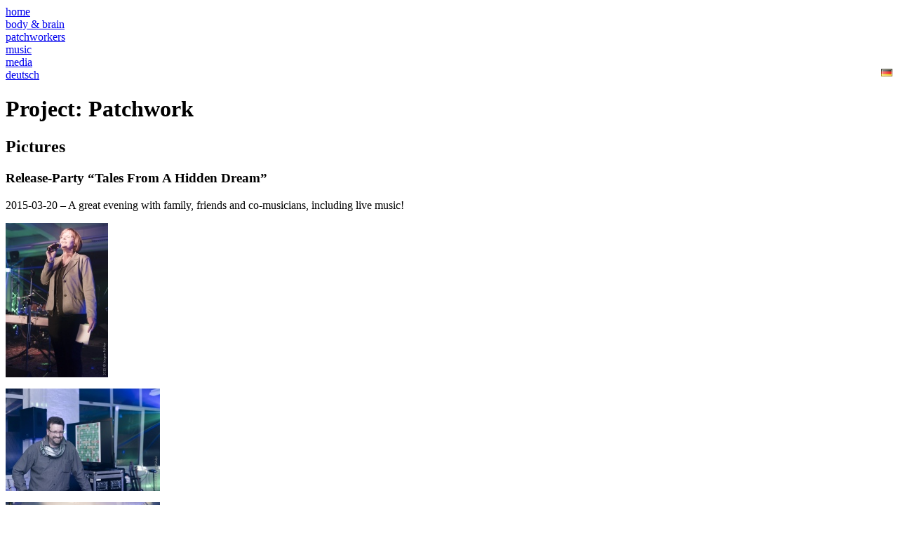

--- FILE ---
content_type: text/html
request_url: http://projectpatchwork.de/e-images.html
body_size: 3630
content:
<!DOCTYPE HTML PUBLIC "-//W3C//DTD HTML 4.01 Transitional//EN">

<html lang="en">

	<head>
		<title>Project: Patchwork | Pictures</title>
		<meta name="robots" content="noindex,follow">
<!--INC:"kopf.inc","09.03.2018 14:33:48"-->
		<base target="_top">
		<meta http-equiv="content-type" content="text/html;charset=iso-8859-1">
		<meta name="COPYRIGHT" content="2015-2018 Project: Patchwork">
		<meta name="generator" content="Handarbeit|handcraft">
		<link href="css/reset.css" rel="styleSheet" type="text/css">
		<link href="css/text.css" rel="styleSheet" type="text/css">
		<link href="css/960.css" rel="styleSheet" type="text/css">
		<link href="css/project-patchwork.css" rel="styleSheet" type="text/css">
		<link rel="shortcut icon" href="/favicon.ico">
<!--/INC:"kopf.inc"-->
		<style type="text/css">
			#images {background-color : #631a16;}
			#images a {color:#e9e1d7;}
			#fe_im::before {content: "\21D2\00A0\00A0";}
			#fe_im::after {content: "\00A0\00A0\21D0";}
			#fe_im {color: #66CC99;}
		</style>
<!-- Lightboxstyle-->
		<link rel="stylesheet" href="css/lightbox.css" type="text/css" media="screen" />
<!--/Lightboxstyle-->
	</head>

	<body>
<!--INC:"e_navi.inc","12.08.2015 18:55:32"-->
		<div class="container_12 navi">
			<div class="grid_2" id="index"><a href="e-index.html">home</a></div>
			<div class="grid_2" id="body_brain"><a href="e-body_n_brain.html">body &amp; brain</a></div>
			<div class="grid_2" id="staff"><a href="e-staff.html">patchworkers</a></div>
			<div class="grid_2" id="music"><a href="e-music.html">music</a></div>
			<div class="grid_2" id="media"><a href="e-media.html">media</a></div>
			<div class="grid_2"><a href="index.html"><img src="pics/flags/de.png" alt="Deutsch" border="0" align="right" width="16" height="11">deutsch</a></div>
		</div>
<!--/INC:"e_navi.inc"-->
<!--INC:"header.inc","12.03.2018 09:52:48"-->
		<div class="container_12 eyecatcher">
			<div class="grid_12">
				<h1>Project: Patchwork</h1>
<!--				<img src="pics/events/Release_n.png" alt="" border="0" width="612" height="69" style="margin-top:10px;margin-left:5px">-->
			</div>
		</div>
<!--/INC:"header.inc"-->
		<div class="container_12 textinhalt">
<!--Textteil  **************************************************************************  -->
			<div class="grid_9">
				<a name="top"></a><h2>Pictures</h2>
				<h3>Release-Party &ldquo;Tales From A Hidden Dream&rdquo;</h3>
				<p>2015-03-20 &ndash; A great evening with family, friends and co-musicians, including live music!</p>
				<div class="grid_3 v_zentriert alpha">
					<p class="bild"><a href="pics/events/releaseparty_2015/gross/20150321-Project_Patchwork-1064.jpg" rel="lightbox" data-lightbox="party_tales"><img src="pics/events/releaseparty_2015/20150321-Project_Patchwork-1064.jpg" alt="" border="0" width="146" height="220"></a></p>
				</div>
				<div class="grid_3 v_zentriert">
					<p class="bild"><a href="pics/events/releaseparty_2015/gross/20150321-Project_Patchwork-1067.jpg" rel="lightbox" data-lightbox="party_tales"><img src="pics/events/releaseparty_2015/20150321-Project_Patchwork-1067.jpg" alt="" border="0" width="220" height="146"></a></p>
				</div>
				<div class="grid_3 v_zentriert omega">
					<p class="bild"><a href="pics/events/releaseparty_2015/gross/20150321-Project_Patchwork-1068.jpg" rel="lightbox" data-lightbox="party_tales"><img src="pics/events/releaseparty_2015/20150321-Project_Patchwork-1068.jpg" alt="" border="0" width="220" height="146"></a></p>
				</div>
				<div class="clear"></div>

				<div class="grid_3 v_zentriert alpha">
					<p class="bild"><a href="pics/events/releaseparty_2015/gross/20150321-Project_Patchwork-1077.jpg" rel="lightbox" data-lightbox="party_tales"><img src="pics/events/releaseparty_2015/20150321-Project_Patchwork-1077.jpg" alt="" border="0" width="220" height="146"></a></p>
				</div>
				<div class="grid_3 v_zentriert">
					<p class="bild"><a href="pics/events/releaseparty_2015/gross/20150321-Project_Patchwork-1092.jpg" rel="lightbox" data-lightbox="party_tales"><img src="pics/events/releaseparty_2015/20150321-Project_Patchwork-1092.jpg" alt="" border="0" width="220" height="146"></a></p>
				</div>
				<div class="grid_3 v_zentriert omega">
					<p class="bild"><a href="pics/events/releaseparty_2015/gross/20150321-Project_Patchwork-1125.jpg" rel="lightbox" data-lightbox="party_tales"><img src="pics/events/releaseparty_2015/20150321-Project_Patchwork-1125.jpg" alt="" border="0" width="220" height="146"></a></p>
				</div>
				<div class="clear"></div>

				<div class="grid_3 v_zentriert alpha">
					<p class="bild"><a href="pics/events/releaseparty_2015/gross/20150321-Project_Patchwork-1149.jpg" rel="lightbox" data-lightbox="party_tales"><img src="pics/events/releaseparty_2015/20150321-Project_Patchwork-1149.jpg" alt="" border="0" width="220" height="110"></a></p>
				</div>
				<div class="grid_3 v_zentriert">
					<p class="bild"><a href="pics/events/releaseparty_2015/gross/20150321-Project_Patchwork-1172.jpg" rel="lightbox" data-lightbox="party_tales"><img src="pics/events/releaseparty_2015/20150321-Project_Patchwork-1172.jpg" alt="" border="0" width="220" height="146"></a></p>
				</div>
				<div class="grid_3 v_zentriert omega">
					<p class="bild"><a href="pics/events/releaseparty_2015/gross/20150321-Project_Patchwork-1186.jpg" rel="lightbox" data-lightbox="party_tales"><img src="pics/events/releaseparty_2015/20150321-Project_Patchwork-1186.jpg" alt="" border="0" width="146" height="220"></a></p>
				</div>
				<div class="clear"></div>

				<div class="grid_3 v_zentriert alpha">
					<p class="bild"><a href="pics/events/releaseparty_2015/gross/20150321-Project_Patchwork-1195.jpg" rel="lightbox" data-lightbox="party_tales"><img src="pics/events/releaseparty_2015/20150321-Project_Patchwork-1195.jpg" alt="" border="0" width="146" height="220"></a></p>
				</div>
				<div class="grid_3 v_zentriert">
					<p class="bild"><a href="pics/events/releaseparty_2015/gross/20150321-Project_Patchwork-1224.jpg" rel="lightbox" data-lightbox="party_tales"><img src="pics/events/releaseparty_2015/20150321-Project_Patchwork-1224.jpg" alt="" border="0" width="220" height="146"></a></p>
				</div>
				<div class="grid_3 v_zentriert omega">
					<p class="bild"><a href="pics/events/releaseparty_2015/gross/20150321-Project_Patchwork-1235.jpg" rel="lightbox" data-lightbox="party_tales"><img src="pics/events/releaseparty_2015/20150321-Project_Patchwork-1235.jpg" alt="" border="0" width="146" height="220"></a></p>
				</div>
				<div class="clear"></div>

				<div class="grid_3 v_zentriert alpha">
					<p class="bild"><a href="pics/events/releaseparty_2015/gross/20150321-Project_Patchwork-1240.jpg" rel="lightbox" data-lightbox="party_tales"><img src="pics/events/releaseparty_2015/20150321-Project_Patchwork-1240.jpg" alt="" border="0" width="146" height="220"></a></p>
				</div>
				<div class="grid_3 v_zentriert">
					<p class="bild"><a href="pics/events/releaseparty_2015/gross/DSC04259.JPG" rel="lightbox" data-lightbox="party_tales"><img src="pics/events/releaseparty_2015/DSC04259.JPG" alt="" border="0" width="220" height="165"></a></p>
				</div>
				<div class="grid_3 v_zentriert omega">
					<p class="bild"><a href="pics/events/releaseparty_2015/gross/DSC04263.JPG" rel="lightbox" data-lightbox="party_tales"><img src="pics/events/releaseparty_2015/DSC04263.JPG" alt="" border="0" width="220" height="165"></a></p>
				</div>
				<div class="clear"></div>

				<div class="grid_3 v_zentriert alpha">
					<p class="bild"><a href="pics/events/releaseparty_2015/gross/20150321-Project_Patchwork-1277.jpg" rel="lightbox" data-lightbox="party_tales"><img src="pics/events/releaseparty_2015/20150321-Project_Patchwork-1277.jpg" alt="" border="0" width="146" height="220"></a></p>
				</div>
				<div class="grid_3 v_zentriert">
					<p class="bild"><a href="pics/events/releaseparty_2015/gross/DSC04271.JPG" rel="lightbox" data-lightbox="party_tales"><img src="pics/events/releaseparty_2015/DSC04271.JPG" alt="" border="0" width="220" height="165"></a></p>
				</div>
				<div class="grid_3 v_zentriert omega">
					<p class="bild"><a href="pics/events/releaseparty_2015/gross/20150321-Project_Patchwork-1293.jpg" rel="lightbox" data-lightbox="party_tales"><img src="pics/events/releaseparty_2015/20150321-Project_Patchwork-1293.jpg" alt="" border="0" width="146" height="220"></a></p>
				</div>
				<div class="clear"></div>

				<div class="grid_3 v_zentriert alpha">
					<p class="bild"><a href="pics/events/releaseparty_2015/gross/DSC04280.JPG" rel="lightbox" data-lightbox="party_tales"><img src="pics/events/releaseparty_2015/DSC04280.JPG" alt="" border="0" width="220" height="165"></a></p>
				</div>
				<div class="grid_3 v_zentriert">
					<p class="bild"><a href="pics/events/releaseparty_2015/gross/DSC04282.JPG" rel="lightbox" data-lightbox="party_tales"><img src="pics/events/releaseparty_2015/DSC04282.JPG" alt="" border="0" width="220" height="165"></a></p>
				</div>
				<div class="grid_3 v_zentriert omega">
					<p class="bild"><a href="pics/events/releaseparty_2015/gross/20150321-Project_Patchwork-1345.jpg" rel="lightbox" data-lightbox="party_tales"><img src="pics/events/releaseparty_2015/20150321-Project_Patchwork-1345.jpg" alt="" border="0" width="146" height="220"></a></p>
				</div>
				<div class="clear"></div>

				<div class="grid_3 v_zentriert alpha">
					<p class="bild"><a href="pics/events/releaseparty_2015/gross/DSC04298.JPG" rel="lightbox" data-lightbox="party_tales"><img src="pics/events/releaseparty_2015/DSC04298.JPG" alt="" border="0" width="220" height="165"></a></p>
				</div>
				<div class="grid_3 v_zentriert">
					<p class="bild"><a href="pics/events/releaseparty_2015/gross/DSC04304.JPG" rel="lightbox" data-lightbox="party_tales"><img src="pics/events/releaseparty_2015/DSC04304.JPG" alt="" border="0" width="220" height="165"></a></p>
				</div>
				<div class="grid_3 v_zentriert omega">
					<p class="bild"><a href="pics/events/releaseparty_2015/gross/DSC04309.JPG" rel="lightbox" data-lightbox="party_tales"><img src="pics/events/releaseparty_2015/DSC04309.JPG" alt="" border="0" width="165" height="220"></a></p>
				</div>
				<div class="clear"></div>

				<div class="grid_3 v_zentriert alpha">
					<p class="bild"><a href="pics/events/releaseparty_2015/gross/DSC04312.JPG" rel="lightbox" data-lightbox="party_tales"><img src="pics/events/releaseparty_2015/DSC04312.JPG" alt="" border="0" width="220" height="165"></a></p>
				</div>
				<div class="grid_3 v_zentriert">
					<p class="bild"><a href="pics/events/releaseparty_2015/gross/20150322-Project_Patchwork-1402.jpg" rel="lightbox" data-lightbox="party_tales"><img src="pics/events/releaseparty_2015/20150322-Project_Patchwork-1402.jpg" alt="" border="0" width="146" height="220"></a></p>
				</div>
				<div class="grid_3 v_zentriert omega">
					<p class="bild"><a href="pics/events/releaseparty_2015/gross/DSC04315.JPG" rel="lightbox" data-lightbox="party_tales"><img src="pics/events/releaseparty_2015/DSC04315.JPG" alt="" border="0" width="220" height="165"></a></p>
				</div>
				<div class="clear"></div>

				<div class="grid_3 v_zentriert alpha">
					<p class="bild"><a href="pics/events/releaseparty_2015/gross/DSC04331.JPG" rel="lightbox" data-lightbox="party_tales"><img src="pics/events/releaseparty_2015/DSC04331.JPG" alt="" border="0" width="220" height="165"></a></p>
				</div>
				<div class="grid_3 v_zentriert">
					<p class="bild"></p>
				</div>
				<div class="grid_3 v_zentriert omega">
					<p class="bild"></p>
				</div>
				<div class="clear"></div>

<!--				<div class="grid_3 v_zentriert alpha">
					<p class="bild"></p>
				</div>
				<div class="grid_3 v_zentriert">
					<p class="bild"></p>
				</div>
				<div class="grid_3 v_zentriert omega">
					<p class="bild"></p>
				</div>
				<div class="clear"></div>

-->
			</div>
<!--/Textteil  **************************************************************************  -->
<!--INC:"e_news.inc","29.03.2022 00:12:22"-->
			<div class="grid_3 news">
				<h3>News &amp; important</h3>
				<h4 class="wichtig">Up to date</h4>
				<div class="grid_1 alpha"><p><img src="pics/icon/internet-news-reader.png" alt="Important!" border="0" width="60" height="38"></p></div>
				<div class="grid_2 omega">
					<!--<p><a href="e-news.html">Find out more &hellip;</a><br>&nbsp;</p>-->
					<p><a href="e-music.html#ultima">Ultima Ratio</a><br>release date 2022-04-08</p>
				</div>
				<div class="clear"></div>
				<h4>Pictures</h4>
				<div class="grid_1 alpha"><p><img src="pics/icon/camera-photo.png" alt="Kamera" border="0" width="60" height="55"></p></div>
				<div class="grid_2 omega"><p><a href="e-images.html">See more &hellip;</a><br>e.g. from the release party 2015</p></div>
				<div class="clear"></div>
				<h4>Where to buy</h4>
				<p style="text-align:center">
					<a class="ohne" href="https://projectpatchwork.bandcamp.com" target="_blank"><img src="pics/bandcamp_Logo.png" alt="Bandcamp" border="0" width="218" height="34"></a>
				</p>
				<p style="text-align:center">
					<a class="ohne" href="https://www.ppr-shop.de/" target="_blank" class="ohne"><img src="pics/PPR_Logo.jpg" alt="" border="0" width="218" height="90" alt="Progressive Promotion Records" title="Progressive Promotion Records"><!--<br>Progressive Promotion Records--></a>
				</p>
				<p>
					<img src="pics/icon/amazon.png" alt="Amazon" title="Amazon" border="0" width="32" height="32" class="im_text" style="margin:1px 10px 1px 0"><a href="http://amzn.com/B00QKRLBNM" target="_blank">Download/Stream</a> | <a href="http://www.amazon.de/dp/B07BBZXYZF" target="_blank">CD</a><br>
					<img src="pics/icon/itunes.png" alt="iTunes" title="iTunes" border="0" width="32" height="32" class="im_text" style="margin:1px 10px 1px 0"><a href="https://itunes.apple.com/album/tales-from-a-hidden-dream/id944274683" target="_blank">Download/Stream</a><br>
					<img src="pics/icon/spotify.png" alt="Spotify" title="Spotify" border="0" width="32" height="32" class="im_text" style="margin:1px 10px 1px 0"><a href="https://play.spotify.com/album/5i6nRi5xSDTeyehCSGhz3I" target="_blank">Stream</a>
					<!-- ausgeblendet
					<img src="pics/icon/jpc.png" alt="" border="0" width="32" height="32" class="im_text" style="margin:1px 10px 1px 0"><a href="https://www.jpc.de/jpcng/poprock/detail/-/art/project-patchwork-tales-from-a-hidden-dream/hnum/6849353" target="_blank">jpc</a><br>
					<img src="pics/icon/googleplay.png" alt="Google play" border="0" width="32" height="32" class="im_text" style="margin:1px 10px 1px 0"><a href="https://play.google.com/store/music/album/Project_Patchwork_Tales_From_A_Hidden_Dream?id=Bjxw7tbivca3t3xsuxvmhgyptay" target="_blank">Google play</a>
					-->
				</p>
				<p>
					<span style="margin-left: 42px">and more suppliers</span>
					<!-- ausgeblendet
					<a href="https://de.7digital.com/artist/project-patchwork/release/tales-from-a-hidden-dream/" target="_blank">7digital</a> |
					<a href="http://www.mediamarkt.de/mcs/product/Patchwork-Project-Tales-From-A-Hidden-Dream-Rock-CD,48353,463477,1930016.html" target="_blank">Media Markt</a> |
					<a href="http://www.saturn.de/mcs/product/_Patchwork-Project-Tales-From-A-Hidden-Dream-Rock-CD,48352,473867,1930018.html" target="_blank">Saturn</a><br>
					<a href="https://artistxite.de/album/Project-Patchwork-Tales-From-A-Hidden-Dream" target="_blank">artistxite</a> |
					<a href="http://www.musearecords.com/ext_re_new_releaseselect.php?np=40990" target="_blank">Musea</a><br>
					<a href="http://www.progstreaming.com/_wb/pages/play-album.php?activeAlbum=01243%20-%20Project%20Patchwork%20-%20Tales%20From%20A%20Hiidden%20Dream" target="_blank">Progstreaming</a>
					<a href="http://www.buecher.de/shop/musik/tales-from-a-hidden-dream/project-patchwork/products_products/detail/prod_id/42259128/" target="_blank">bücher.de</a>
					<a href="http://www.shazam.com/discover/track/162706059" target="_blank">Shazam</a>
					<a href="http://www.weltbild.de/3/20134252-1/musik/tales-from-a-hidden-dream.html" target="_blank">Weltbild</a>
					<a href="https://wom.de/poprock/detail/-/art/project-patchwork-tales-from-a-hidden-dream/hnum/6849353" target="_blank">WOM</a>
					-->
				</p>
				<h4>Reviews &amp; press</h4>
				<div class="grid_1 alpha"><p><img src="pics/icon/accessories-text-editor.png" alt="Reviews" border="0" width="60" height="55"></p></div>
				<div class="grid_2 omega">
<!--Neue Rezensionen über dieser Zeile in e_news.inc einfügen - nach dem Schema:
					<p>Date | <a href="echo.html#zitat_xxx">Source</a></p>
-->
					<p><a href="e-echo.html">Read more &hellip;</a></p>
				</div>
				<div class="clear"></div>
				<h4>Social media</h4>
				<p>
					<img src="pics/icon/facebook.png" alt="Facebook" border="0" width="32" height="32" class="im_text" style="margin:1px 10px 1px 0"><a href="https://www.facebook.com/groups/179095112270122/" target="_blank">Facebook group</a><br>
					<img src="pics/icon/instagram.png" alt="Instagram" border="0" width="32" height="32" class="im_text" style="margin:1px 10px 1px 0"><a href="https://www.instagram.com/project_patchwork/" target="_blank">Instagram</a>
				</p>
			</div>
<!--/INC:"e_news.inc"-->
			<div class="clear"></div>
		</div>
<!--INC:"footer.inc","28.03.2022 22:10:16"-->
		<div class="container_12 fuss">
			<div class="grid_3">
				<h2>&copy; 2022 Project: Patchwork</h2>
				<p>E-Mail &middot; <A HREF="&#x6d;&#x61;&#x69;&#x6c;&#x74;&#x6f;&#x3a;&#x70;&#x61;&#x74;&#x63;&#x68;&#x69;&#x6e;&#x66;&#x6f;&#x40;&#x70;&#x72;&#x6f;&#x6a;&#x65;&#x63;&#x74;&#x70;&#x61;&#x74;&#x63;&#x68;&#x77;&#x6f;&#x72;&#x6b;&#x2e;&#x64;&#x65;">&#x70;&#x61;&#x74;&#x63;&#x68;&#x69;&#x6e;&#x66;&#x6f;&#x40;&#x70;&#x72;&#x6f;&#x6a;&#x65;&#x63;&#x74;&#x70;&#x61;&#x74;&#x63;&#x68;&#x77;&#x6f;&#x72;&#x6b;&#x2e;&#x64;&#x65;</A></p>
			</div>
			<div class="grid_3">
				<h2><img src="pics/flags/de.png" alt="deutsch" title="deutsch" border="0" width="16" height="11">&nbsp;</h2>
				<p>
					<a href="index.html" id="fd_in">Home</a>&nbsp;&nbsp;|<!--&nbsp;&nbsp;<a href="news.html" id="fd_nw">Aktuelles</a>&nbsp;&nbsp;|-->&nbsp;&nbsp;<a href="body_n_brain.html" id="fd_bo">Body &amp; Brain</a><br>
					<a href="staff.html" id="fd_st">Patchworker</a>&nbsp;&nbsp;|&nbsp;&nbsp;<a href="music.html" id="fd_mu">Musik</a>&nbsp;&nbsp;|&nbsp;&nbsp;<a href="media.html" id="fd_me">Medien</a><br>
					<a href="echo.html" id="fd_ec">Rezensionen &amp; Presse</a>&nbsp;&nbsp;|&nbsp;&nbsp;<a href="images.html" id="fd_im">Bilder</a>
				</p>
			</div>
			<div class="grid_3">
				<h2><img src="pics/flags/gb.png" alt="english" title="english" border="0" width="16" height="11">&nbsp;</h2>
				<p>
					<a href="e-index.html" id="fe_in">home</a>&nbsp;&nbsp;|<!--&nbsp;&nbsp;<a href="e-news.html" id="fe_nw">news</a>&nbsp;&nbsp;|-->&nbsp;&nbsp;<a href="e-body_n_brain.html" id="fe_bo">body &amp; brain</a><br>
					<a href="e-staff.html" id="fe_st">patchworkers</a>&nbsp;&nbsp;|&nbsp;&nbsp;<a href="e-music.html" id="fe_mu">music</a>&nbsp;&nbsp;|&nbsp;&nbsp;<a href="e-media.html" id="fe_me">media</a><br>
					<a href="e-echo.html" id="fe_ec">reviews &amp; press</a>&nbsp;&nbsp;|&nbsp;&nbsp;<a href="e-images.html" id="fe_im">pictures</a>
				</p>
			</div>
			<div class="grid_3">
				<h2><a href="#top" title="nach oben/to top" style="float:right;">&uArr;</a>Info</h2>
				<p><a href="impressum.html" id="f_im">Impressum&nbsp;&nbsp;(legal info)<br>Haftungsausschluss&nbsp;&nbsp;(disclaimer)<br>Datenschutzerkl&auml;rung&nbsp;&nbsp;(data privacy statement)</a></p>
			</div>
		</div>
<!--/INC:"footer.inc"-->
<!--lightboxscript-->
		<script src="js/lightbox-plus-jquery.min.js"></script>
<!--/lightboxscript-->
	</body>

</html>